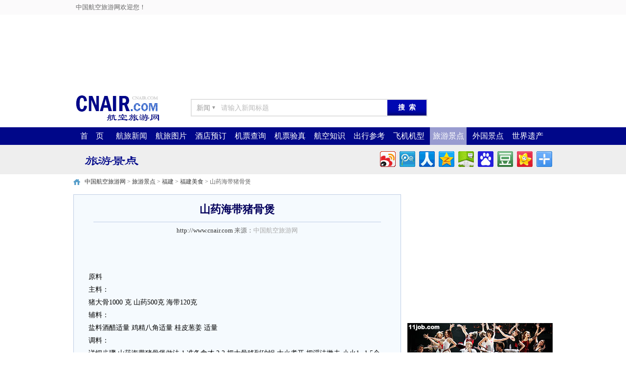

--- FILE ---
content_type: text/html
request_url: http://spot.cnair.com/meishi/fujian/fujian211.htm
body_size: 5769
content:
<!DOCTYPE html PUBLIC "-//W3C//DTD XHTML 1.0 Transitional//EN" "http://www.w3.org/TR/xhtml1/DTD/xhtml1-transitional.dtd" xmlns:wb="http://open.weibo.com/wb">
<html xmlns="http://www.w3.org/1999/xhtml">
<head>
<meta http-equiv="Content-Type" content="text/html; charset=gb2312" />
<title>山药海带猪骨煲 - 福建饮食 - 美食 - 中国航空旅游网</title>
<meta name='keywords' content='山药海带猪骨煲,福建景区,山药海带猪骨煲,航班查询,福建饮食,美食,机票预订,机票预定,订机票,折扣机票,预订机票,air ticket,电子客票,酒店预定,宾馆预订,酒店预订,民航机票,航空机票,低价机票,旅游,旅行,出差,价格,优惠 价格,特惠,优惠,便宜,特价机票,航班, 航班查询'>


<link href="http://zhishi.cnair.com/statics/css/cnair/basic.css" rel="stylesheet" type="text/css" />
<link href="http://zhishi.cnair.com/statics/css/cnair/structure.css" rel="stylesheet" type="text/css" />
<link href="http://zhishi.cnair.com/statics/css/cnair/style.css" rel="stylesheet" type="text/css" />
<link href="http://zhishi.cnair.com/statics/css/cnair/pic/list.css" rel="stylesheet" type="text/css" />
<link href="http://zhishi.cnair.com/statics/css/cnair/default_blue.css" rel="stylesheet" type="text/css" />
<link href="http://zhishi.cnair.com/statics/css/cnair/reset.css" rel="stylesheet" type="text/css" />
<script type="text/javascript" src="http://zhishi.cnair.com/statics/js/jquery.min.js"></script>
<script type="text/javascript" src="http://zhishi.cnair.com/statics/js/cnair/basic.js"></script>
<script type="text/javascript" src="http://zhishi.cnair.com/statics/js/cnair/pic/jquery.cnair.pic.list.js"></script>
<script type="text/javascript" src="http://zhishi.cnair.com/statics/js/jquery.sgallery.js"></script>

<script src="http://tjs.sjs.sinajs.cn/open/api/js/wb.js" type="text/javascript" charset="utf-8"></script>

</head>
<body>
	<div id="BTop" class="TWAll">
		<div id="BTopArea" class="TArea">
			<div id="BTopAreaLeft">中国航空旅游网欢迎您！</div>
			<div id="BTopAreaRight">
				<script type="text/javascript">document.write('<iframe src="http://news.cnair.com/index.php?m=member&c=index&a=mini&forward='+encodeURIComponent(location.href)+'&siteid=1" allowTransparency="true"  width="500" height="24" frameborder="0" scrolling="no"></iframe>')</script>
			</div>		</div>
	</div>
	<div id="BTopBG" class="TWAll" style="display:none;">
	</div>
	<div id="BTopReplace" class="TWAll" style="display:none;">
	</div>
	<div id="BLogo" class="TWAll">
		<div id="BLogoArea" class="TArea">
			<div id="Logo"><a href="http://www.cnair.com/" target="_blank" title="中国航空旅游网"><img src="http://zhishi.cnair.com/statics/images/cnair/cnair_logo_180_60.gif" border="0" alt="中国航空旅游网" /></a></div>
			<div id="Search"><form class="LogoAreaSearch" action="http://news.cnair.com/index.php" method="get" target="_blank" onsubmit="return LogoAreaSearchFormSubmit();">
		<div class="sp">
			<div class="content">新闻</div>
			<div class="">▼</div>
			<div class="nohover" id="querySite">
				<ul>
					<li defalutValue="请输入新闻标题" action="http://news.cnair.com/index.php" content="新闻" typeid="1" class="Selected">航空旅游新闻</li>
					<li defalutValue="请输入图片标题" action="http://pic.cnair.com/index.php" content="图库" typeid="3">航空旅游图片</li>
					<li defalutValue="请输入出行参考标题" action="http://memo.cnair.com/index.php" content="出行" typeid="1">旅游出行参考</li>
					<li defalutValue="请输入航空知识标题" action="http://zhishi.cnair.com/index.php" content="知识" typeid="1">航空知识手册</li>
				</ul>
			</div>
		</div>
		<input type="submit" id="searchSubmit" value="搜  索" />
		<input type="text" class="" value="请输入新闻标题" defalutValue="请输入新闻标题" name="q" id="keywords"/>
		<input type="hidden" name="m" value="search"/>
		<input type="hidden" name="c" value="index"/>
		<input type="hidden" name="a" value="init"/>
		<input type="hidden" name="typeid" value="1" id="typeid"/>
		<input type="hidden" name="siteid" value="1" id="siteid"/>
</form></div>
			<div id="Tools"><div id="size60"><a href="javascript:;" class="weiboLogin">微博登录</a><a href="javascript:;" class="QQLogin">QQ登录</a></div></div>
		</div>
	</div>
	<div id="BNav" class="TWAll">
		<div id="BNavArea" class="TArea">
			<ul>
				<li hostvalue="www.cnair.com"><div id="lidivall"><div class="b"></div><div class="t FCWhite"><a href="http://www.cnair.com/" target="_top">首　页</a></div></div></li>
				<li hostvalue="news.cnair.com"><div id="lidivall"><div class="b"></div><div class="t FCWhite"><a href="http://news.cnair.com/" target="_top">航旅新闻</a></div></div></li>
				<li hostvalue="pic.cnair.com"><div id="lidivall"><div class="b"></div><div class="t FCWhite"><a href="http://pic.cnair.com/" target="_top">航旅图片</a></div></div></li>
				<li hostvalue="hotel.cnair.com"><div id="lidivall"><div class="b"></div><div class="t FCWhite"><a href="http://hotel.cnair.com/" target="_top">酒店预订</a></div></div></li>
				<li hostvalue="ticket.cnair.com"><div id="lidivall"><div class="b"></div><div class="t FCWhite"><a href="http://ticket.cnair.com/" target="_top">机票查询</a></div></div></li>
				<li hostvalue="123.cnair.com"><div id="lidivall"><div class="b"></div><div class="t FCWhite"><a href="http://123.cnair.com/" target="_top">机票验真</a></div></div></li>
				<li hostvalue="zhishi.cnair.com"><div id="lidivall"><div class="b"></div><div class="t FCWhite"><a href="http://zhishi.cnair.com/" target="_top">航空知识</a></div></div></li>
				<li hostvalue="memo.cnair.com"><div id="lidivall"><div class="b"></div><div class="t FCWhite"><a href="http://memo.cnair.com/" target="_top">出行参考</a></div></div></li>
				<li hostvalue="jixing.cnair.com"><div id="lidivall"><div class="b"></div><div class="t FCWhite"><a href="http://www.cnair.com/jixing/" target="_top">飞机机型</a></div></div></li>
				<li hostvalue="spot.cnair.com"><div id="lidivall"><div class="b"></div><div class="t FCWhite"><a href="http://spot.cnair.com/" target="_top">旅游景点</a></div></div></li>
				<li hostvalue="abroad.cnair.com"><div id="lidivall"><div class="b"></div><div class="t FCWhite"><a href="http://abroad.cnair.com/" target="_top">外国景点</a></div></div></li>
				<li hostvalue="yichan.cnair.com"><div id="lidivall"><div class="b"></div><div class="t FCWhite"><a href="http://yichan.cnair.com/" target="_top">世界遗产</a></div></div></li>


			</ul>
		</div>
	</div>
	<div id="BKeyWords" class="TWAll">
		<div id="BKeyWordsArea" class="TArea">
			<div style=" width:15px; height:30px; float:left;"></div>
			<div style="height:30px; float:left; width:200px;">
				<img src="/statics/images/cnair/cnair_pd.png" height="60" width="200">
			</div>
			<div id="bdshare" class="bdshare_t bds_tools_32 get-codes-bdshare" style="float:right; height:32px; margin-top:8px;">
				<a class="bds_tsina"></a>
				<a class="bds_tqq"></a>
				<a class="bds_renren"></a>
				<a class="bds_qzone"></a>
				<a class="bds_hi"></a>
				<a class="bds_baidu"></a>
				<a class="bds_douban"></a>
				<a class="bds_kaixin001"></a>
				<span class="bds_more"></span>
			</div>
		</div>
	</div>
	<div class="area AH0 BGDe"></div>
<div id="mainLogo" class="area"></div>
<div class="area"></div>
<!-- 路径导航栏 begin -->
<div class="area blkBreadcrumb">
	<div class="areaLM">
		<!-- 频道logo begin -->
		<!-- 路径导航 媒体图标 begin -->
        <!-- 路径导航 begin -->
		<div class="blkBreadcrumbNav">
			<p id="lo_links" class="crumbs"><a href="http://www.cnair.com" target="_top">中国航空旅游网</a> > <a href="http://spot.cnair.com" target="_top" title="旅游景点">旅游景点</a> > <a href="/fujian" target="_top">福建</a> > <a href="/meishi/fujian/index.htm" target="_top">福建美食</a> > 山药海带猪骨煲</p>
	  </div>
		<!-- 路径导航 end -->
	
		<!-- 媒体图标 begin -->
		<div class="blkMediaLogo" id="media_logo"></div>
		<!-- 媒体图标 end -->
		<!-- 路径导航 媒体图标 end -->
  </div>
	<div class="areaR">
		<div style="float:right; width:300px;"></div>
	</div>
</div>
<!-- 路径导航栏 end -->
<!-- 文章内容 begin -->
<div class="area CBContent">
	<div class="areaLM">
		<div class="CBArticle">
			<h1>山药海带猪骨煲</h1>
			<div class="artInfo"><a target="_blank" href="http://www.cnair.com/">http://www.cnair.com</a> 
				<div id="author" style="display:none"></div> 
				来源：<span id="MediaName"><a href='http://www.cnair.com' target='_blank' style='color:#AAA'>中国航空旅游网</a></span>
			</div>
			<div id="showC1"></div>
			<div class="NewsContent">
				
				
				
      原料
      
        <dl>
			<dt>主料：</dt>
			<dd>
			 
			    				猪大骨1000 克 
				
												山药500克
												海带120克
							 
			</dd>
		</dl>
        
         <dl>
			<dt>辅料：</dt>
			<dd>
			 
			    				盐料酒醋适量
				
								鸡精八角适量
				
								桂皮葱姜
				
								适量
				
							 
			</dd>
		</dl>
        
		<dl>
			<dt>调料：</dt>
			<dd>
			 
			    			 
			</dd>
		

		</dl>
        
      
    
    
     详细步骤
     
       
         山药海带猪骨煲做法   1   准备食才    2 

2.把大骨移到砂锅,大火煮开,把浮沫撇去,小火1--1.5个小时.

3.放下山药." />  做法;1.大骨洗净用开水焯过.放高压锅,加点醋,姜,八角,桂皮,大火煮开,小火10分钟.

2.把大骨移到砂锅,大火煮开,把浮沫撇去,小火1--1.5个小时.

3.放下山药.    3 

5.放盐,鸡精,葱花,即可." />  4.放海带,料酒,大火煮开,小火闷至山药酥.

5.放盐,鸡精,葱花,即可.    
    
       
     
    
	
     
     
       
        

			</div>
				<!--内容关联投票-->
			
			<div id="showC2" style="width:600px;margin:5px auto;padding:0px auto;"></div>
			<div id="showC3" style="width:600px;margin:5px auto;padding:0px auto;"></div>
		</div>
		<div id="relateArticle">
			<h2>福建风景区美食列表</h2>
			<ul>
				<li style="width:46%;float:left;padding-left:4%;">·<a href="http://spot.cnair.com/meishi/fujian/fujian676.htm" target="_blank">生扒八宝甲鱼</a></li><li style="width:46%;float:left;padding-left:4%;">·<a href="http://spot.cnair.com/meishi/fujian/fujian692.htm" target="_blank">二冬鲍鱼</a></li><li style="width:46%;float:left;padding-left:4%;">·<a href="http://spot.cnair.com/meishi/fujian/list_yiner.htm" target="_blank">银耳川鸭</a></li><li style="width:46%;float:left;padding-left:4%;">·<a href="http://spot.cnair.com/meishi/fujian/fujian689.htm" target="_blank">椒盐肚尖</a></li><li style="width:46%;float:left;padding-left:4%;">·<a href="http://spot.cnair.com/meishi/fujian/fujian509.htm" target="_blank">苦中有甜的豆菇烩苦瓜圆白菜</a></li><li style="width:46%;float:left;padding-left:4%;">·<a href="http://spot.cnair.com/meishi/fujian/fujian764.htm" target="_blank">糖醋带鱼</a></li><li style="width:46%;float:left;padding-left:4%;">·<a href="http://spot.cnair.com/meishi/fujian/fujian390.htm" target="_blank">蒜子烧黄鲴子鱼</a></li><li style="width:46%;float:left;padding-left:4%;">·<a href="http://spot.cnair.com/meishi/fujian/fujian524.htm" target="_blank">萝卜煮潮州肉卷</a></li><li style="width:46%;float:left;padding-left:4%;">·<a href="http://spot.cnair.com/meishi/fujian/fujian280.htm" target="_blank">竹笋酸菜蛋汤</a></li><li style="width:46%;float:left;padding-left:4%;">·<a href="http://spot.cnair.com/meishi/fujian/fujian419.htm" target="_blank">枸杞鲜虾汤</a></li><li style="width:46%;float:left;padding-left:4%;">·<a href="http://spot.cnair.com/meishi/fujian/fujian81.htm" target="_blank">冬笋炒肉片</a></li><li style="width:46%;float:left;padding-left:4%;">·<a href="http://spot.cnair.com/meishi/fujian/fujian624.htm" target="_blank">包心鱼丸</a></li><li style="width:46%;float:left;padding-left:4%;">·<a href="http://spot.cnair.com/meishi/fujian/fujian102.htm" target="_blank">醋溜西葫芦</a></li><li style="width:46%;float:left;padding-left:4%;">·<a href="http://spot.cnair.com/meishi/fujian/fujian165.htm" target="_blank">洋葱窝莒炒腰片</a></li><li style="width:46%;float:left;padding-left:4%;">·<a href="http://spot.cnair.com/meishi/fujian/fujian225.htm" target="_blank">方板鱼豆腐煲</a></li><li style="width:46%;float:left;padding-left:4%;">·<a href="http://spot.cnair.com/meishi/fujian/list_taijiyuni.htm" target="_blank">太极芋泥</a></li><li style="width:46%;float:left;padding-left:4%;">·<a href="http://spot.cnair.com/meishi/fujian/fujian190.htm" target="_blank">泡菜白鱼煲</a></li><li style="width:46%;float:left;padding-left:4%;">·<a href="http://spot.cnair.com/meishi/fujian/fujian443.htm" target="_blank">枸杞文蛤</a></li><li style="width:46%;float:left;padding-left:4%;">·<a href="http://spot.cnair.com/meishi/fujian/fujian638.htm" target="_blank">蟹黄大白菜</a></li><li style="width:46%;float:left;padding-left:4%;">·<a href="http://spot.cnair.com/meishi/fujian/fujian201.htm" target="_blank">海带烧肉</a></li>
			</ul>
			<div class="clear"></div>
		</div>
		<div Class="articleZuo"><script type="text/javascript" src="http://zhishi.cnair.com/statics/js/cnair/show/Zuo1.js"></script></div>
		<div Class="articleZuo"><script type="text/javascript" src="http://zhishi.cnair.com/statics/js/cnair/show/Zuo2.js"></script></div>
		<div Class="articleZuo"><script type="text/javascript" src="http://zhishi.cnair.com/statics/js/cnair/show/Zuo3.js"></script></div>
		<div Class="articleZuo"><script type="text/javascript" src="http://zhishi.cnair.com/statics/js/cnair/show/Zuo4.js"></script></div>
		<div Class="articleZuo"><script type="text/javascript" src="http://zhishi.cnair.com/statics/js/cnair/show/Zuo5.js"></script></div>
		<div Class="articleZuo"><script type="text/javascript" src="http://zhishi.cnair.com/statics/js/cnair/show/Zuo6.js"></script></div>
		<div Class="articleZuo"><script type="text/javascript" src="http://zhishi.cnair.com/statics/js/cnair/show/Zuo7.js"></script></div>
		<div Class="articleZuo"><script type="text/javascript" src="http://zhishi.cnair.com/statics/js/cnair/show/Zuo8.js"></script></div>
		<div id="articleZuoSupplement" class="articleSupplement"></div>
	</div>
	<div class="areaR">
		<div id="aY1" Class="articleYou"><script type="text/javascript" src="http://zhishi.cnair.com/statics/js/cnair/show/you1.js"></script></div>
		<div id="aY1" Class="articleYou"><script type="text/javascript" src="http://zhishi.cnair.com/statics/js/cnair/show/you2.js"></script></div>
		<div id="aY1" Class="articleYou"><script type="text/javascript" src="http://zhishi.cnair.com/statics/js/cnair/show/you3.js"></script></div>
		<div id="aY1" Class="articleYou"><script type="text/javascript" src="http://zhishi.cnair.com/statics/js/cnair/show/you4.js"></script></div>
		<div id="aY1" Class="articleYou"><script type="text/javascript" src="http://zhishi.cnair.com/statics/js/cnair/show/you5.js"></script></div>
		<div id="aY1" Class="articleYou"><script type="text/javascript" src="http://zhishi.cnair.com/statics/js/cnair/show/you6.js"></script></div>
		<div id="aY1" Class="articleYou"><script type="text/javascript" src="http://zhishi.cnair.com/statics/js/cnair/show/you7.js"></script></div>
		<div id="aY1" Class="articleYou"><script type="text/javascript" src="http://zhishi.cnair.com/statics/js/cnair/show/you8.js"></script></div>
		<div id="aY1" Class="articleYou"><script type="text/javascript" src="http://zhishi.cnair.com/statics/js/cnair/show/you9.js"></script></div>
		<div id="aY1" Class="articleYou"><script type="text/javascript" src="http://zhishi.cnair.com/statics/js/cnair/show/you10.js"></script></div>
		<div id="articleYouSupplement" class="articleSupplement"></div>
	</div>
</div>
<!-- 文章内容 end -->
	<div class="clear"></div>
	<div class="bk10 bcbody"></div>
	<div id="BFooterNav" class="TWAll">
		<div id="BFooterNavArea" class="TArea">
			<div id="N1" class="Nav"><h3 class="subtitle">微信关注中国航空旅游网</h3>
<div class="qr" style="margin:auto 18px; width:150px; height:150px;">
<img src="http://zhishi.cnair.com/statics/images/cnair/cnair_com_weixin_150_150.jpg" width="150" height="150">
</div></div>
			<div id="N2" class="Nav"><h3 class="subtitle">关注</h3>
	<ul class="list">
		<li><wb:follow-button uid="2189170435" type="red_1" width="67" height="24" ></wb:follow-button></li>
		<li></li>
		<li><iframe id=review height=24 marginheight=0 src="http://follow.v.t.qq.com/index.php?c=follow&a=quick&name=cnaircom&style=5&t=1363824889984&f=0" frameborder=0 width=125 allowtransparency marginwidth=0></iframe>
</li>
		<li></li>
		<li></li>
		<li></li>
		<li></li>
		<li></li>
		<li></li>
		<li></li>
	</ul></div>
			<div id="N3" class="Nav"><h3 id="bdshare_FooterNav" class="subtitle">分享</h3>
	<ul id="bdshare" class="bdshare_t bds_tools get-codes-bdshare bdshare_FooterNav list">
		<li><a class="bds_tsina">新浪微博</a></li>
		<li><a class="bds_qzone">QQ空间</a></li>
		<li><a class="bds_tqq">腾讯微博</a></li>
		<li><a class="bds_renren">人人网</a></li>
		<li><a class="bds_t163">网易微博</a></li>
		<li><a class="bds_baidu">百度搜藏</a></li>
		<li><a class="bds_kaixin001">开心网</a></li>
		<li><a class="bds_douban">豆瓣网</a></li>
		<li><a class="bds_hi">百度空间</a></li>
		<li><a class="bds_more">更多分享</a></li>
	</ul>
<style type="text/css">
.bdshare_FooterNav li{line-height:15px; height:25px; padding:0px 0px 3px 22px;}
</style></div>
			<div id="N4" class="Nav Last"><h3 class="subtitle">投稿与新闻通讯员</h3>
	<ul id="FN_4UL">
		
	</ul></div>
		</div>
	</div>
	<div class="clear"></div>
	<div id="BFooterContent" class="TWAll">
		<div id="BFooterContentArea" class="TArea">
			<A href="http://www.cnair.com/about/" target="_blank">关于我们</A> | 
<A href="http://www.cnair.com/lianxi/" target="_blank">联系方式</A> | 
<A href="http://www.cnair.com/banquan/" target="_blank">版权声明</A> | 
<A href="http://www.cnair.com/pay/" target="_blank">支付方式</A> |
辽ICP备10012394号-11 |
<script src='http://s86.cnzz.com/stat.php?id=900693&web_id=900693' language='JavaScript' charset='gb2312'></script> |
<script src="http://zhishi.cnair.com/statics/js/cnair/d.js"></script>
<script type="text/javascript" id="bdshare_js" data="type=tools&uid=0" ></script>
<script type="text/javascript" id="bdshell_js"></script>
<script type="text/javascript">
	document.getElementById("bdshell_js").src = "http://bdimg.share.baidu.com/static/js/shell_v2.js?cdnversion=" + Math.ceil(new Date()/3600000);
</script>		</div>
	</div>
	<div id="GlogalHook"></div>
<script type="text/javascript">
$(function(){
	$(".picbig").each(function(i){
		var cur = $(this).find('.img-wrap').eq(0);
		var w = cur.width();
		var h = cur.height();
	   $(this).find('.img-wrap img').LoadImage(true, w, h,'http://zhishi.cnair.com/statics/images/msg_img/loading.gif');
	});
});
$("div#PicListContent div.PicSA div#PicPath img").load(function() {
	T_PicSA = $(this).parents(".PicSA");
	$("div#PicDIdentification", T_PicSA).height($("div#PicPath img", T_PicSA).height());
	$("div#PicDIdentification div#PicMore", T_PicSA).css({"top":$("div#PicPath img", T_PicSA).height()-30});
});
</script>
</body>
</html>


--- FILE ---
content_type: text/html; charset=utf-8
request_url: https://www.google.com/recaptcha/api2/aframe
body_size: 265
content:
<!DOCTYPE HTML><html><head><meta http-equiv="content-type" content="text/html; charset=UTF-8"></head><body><script nonce="yBu6ki1c19SrKpQUaRcmcg">/** Anti-fraud and anti-abuse applications only. See google.com/recaptcha */ try{var clients={'sodar':'https://pagead2.googlesyndication.com/pagead/sodar?'};window.addEventListener("message",function(a){try{if(a.source===window.parent){var b=JSON.parse(a.data);var c=clients[b['id']];if(c){var d=document.createElement('img');d.src=c+b['params']+'&rc='+(localStorage.getItem("rc::a")?sessionStorage.getItem("rc::b"):"");window.document.body.appendChild(d);sessionStorage.setItem("rc::e",parseInt(sessionStorage.getItem("rc::e")||0)+1);localStorage.setItem("rc::h",'1769382770586');}}}catch(b){}});window.parent.postMessage("_grecaptcha_ready", "*");}catch(b){}</script></body></html>

--- FILE ---
content_type: application/x-javascript
request_url: http://c.yule.com.cn/gg/gg.js
body_size: 956
content:
(function(){
	if(window.gg_isloaded !== undefined) {
		return false
	}
	window.gg_isloaded = true

	function ggh(s = 'pc') {
		var m = {
			url: 'https://item.taobao.com/item.htm?id=897497401891',
			pic_pc: "http://c.yule.com.cn/gg/a300x400.jpg",
			pic_pc_width: 300,
			pic_pc_height: 400,
			pic_wap: "http://c.yule.com.cn/gg/a500x250.jpg",
			pic_wap_width: 500,
			pic_wap_height: 250,
		}
		
		var html_pc = "<p><a target='_blank' href='" + m.url + "'><img border='0' src='" + m.pic_pc + "' width='" + m.pic_pc_width + "' height='" + m.pic_pc_height + "'></a></p>";
		
		var html_wap = "<p><a target='_blank' href='" + m.url + "'><img border='0' src='" + m.pic_wap + "'></a></p>";
		
		var html = '';
		if(s=='wap') {
			html = html_wap
		} else {
			html = html_pc
		}
		
		return html;
	};
	
	var hostname = window.location.hostname;
	var ms;
	
	$(document).ready(function() {
		//濞变箰缃� yule.com.cn
		if( hostname == 'www.yule.com.cn' || hostname == 'news.yule.com.cn' || hostname == 'lady.yule.com.cn' || hostname == 'game.yule.com.cn' ) {
			var h = ggh();
			$($(".areaR .articleYou")[0]).html(h+$($(".areaR .articleYou")[0]).html())
		}
		
		//涓浗鑸┖鏃呮父缃� cnair.com
		if( hostname == 'news.cnair.com' ) {
			var h = ggh();
			//$($(".areaR .articleYou")[0]).html(h+$($(".areaR .articleYou")[0]).html())
		}
		
		//涓栫邯鏃呮父缃� www.u2000.com
		if( hostname == 'www.u2000.com' ) {
			var h = ggh();
			//$("#CBMBR #you1").html(h)
		}
		
		//浜氭床鏄庢槦缃� www.asiacool.com
		if( hostname == 'www.asiacool.com' ) {
			var h = ggh();
			$("#CBMBR #you1").html(h)
		}
		
		//缂栬緫缃� www.bianji.com
		if( hostname == 'www.bianji.com' ) {
			var h = ggh();
			$("#CBMBR #HotNews").append(h + "<div class=\"mb10\"></div>")
		}
		
		//缁跨綉 www.lvwang.com 鍥爃ttps鑰屼笉鍙敤
		if( hostname == 'www.lvwang.com' ) {
			var h = ggh();
			$(".TArea .r").append(h)
		}
		
		//缃戝潃涔嬪 www.jia123.com
		if( hostname == 'www.jia123.com' ) {
			var h = ggh();
			$("#MainConR .latestNews").append(h)
		}
		
		//瀹濅翰缃� www.baoqin.com
		if( hostname == 'www.baoqin.com' ) {
			var h = ggh();
			$("#CBAAside #aY4").append(h)
		}
		
		//绉嬮泚濂虫€х綉 www.qiuy.com
		if( hostname == 'www.qiuy.com' ) {
			var h = ggh();
			$("#CBMBR #you1").prepend(h)
		}
		
		//99鏃跺皻缃� www.hao99.com
		if( hostname == 'www.hao99.com' ) {
			var h = ggh();
			$("#CBMBR #you1").prepend(h + "<div class=\"mt10\"></div>")
		}
		
		//鍏ュ缃� news.ruxue.com	鍥爃ttps鑰屼笉鍙敤
		if( hostname == 'news.ruxue.com' ) {
			var h = ggh();
			$("#Article.TArea .r").append(h)
		}
		
	})
	console.log(ggh())
})();